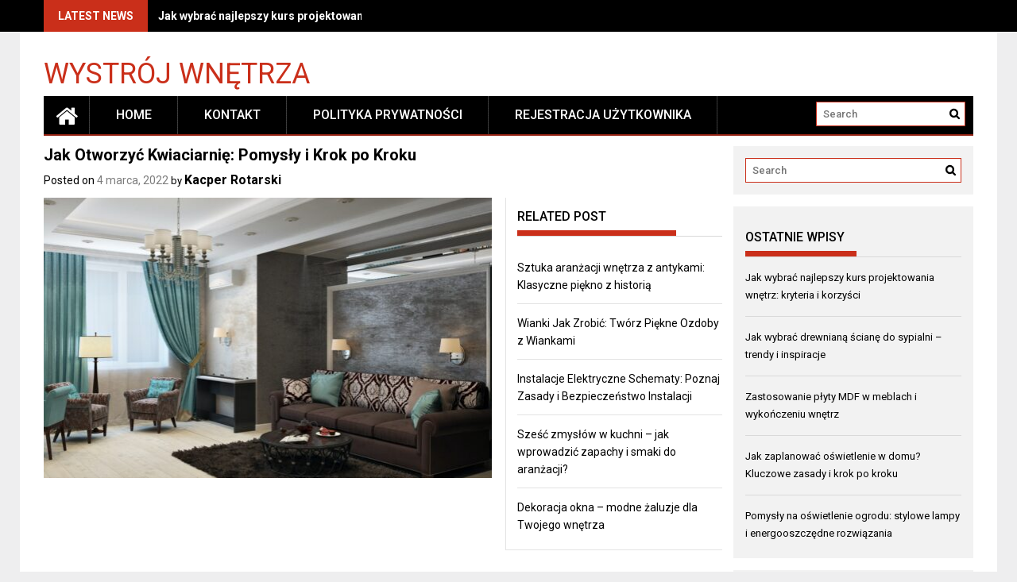

--- FILE ---
content_type: text/html; charset=UTF-8
request_url: https://sqae.eu/jak-otworzyc-kwiaciarnie-pomysly-i-krok-po-kroku
body_size: 15618
content:
<!DOCTYPE html>
<html lang="pl-PL">
<head>
    <meta charset="UTF-8">
    <meta name="viewport" content="width=device-width, initial-scale=1">
    <link rel="profile" href="https://gmpg.org/xfn/11">

    <meta name='robots' content='index, follow, max-image-preview:large, max-snippet:-1, max-video-preview:-1' />

	<!-- This site is optimized with the Yoast SEO plugin v26.5 - https://yoast.com/wordpress/plugins/seo/ -->
	<title>Jak Otworzyć Kwiaciarnię: Pomysły i Krok po Kroku - Wystrój wnętrza</title>
	<link rel="canonical" href="https://sqae.eu/jak-otworzyc-kwiaciarnie-pomysly-i-krok-po-kroku" />
	<meta property="og:locale" content="pl_PL" />
	<meta property="og:type" content="article" />
	<meta property="og:title" content="Jak Otworzyć Kwiaciarnię: Pomysły i Krok po Kroku - Wystrój wnętrza" />
	<meta property="og:description" content="Jak Otworzyć Kwiaciarnię: Pomysły i Krok po Kroku Otwarcie własnej kwiaciarni może być wymarzonym przedsięwzięciem dla osób z pasją do kwiatów i estetyki. Jeśli chcesz dowiedzieć się, jak otworzyć kwiaciarnię, artykuł ten zapewni Ci pomysły i krok po kroku przewodnik. Bez względu na to, czy jesteś doświadczonym florystą czy tylko pasjonatem kwiatów, tutaj znajdziesz wszystkie informacje, których potrzebujesz, aby rozpocząć swoją przygodę w świecie kwiaciarni. Wykorzystaj swoją pasję do kwiatów Przed otwarciem kwiaciarni ważne jest,..." />
	<meta property="og:url" content="https://sqae.eu/jak-otworzyc-kwiaciarnie-pomysly-i-krok-po-kroku" />
	<meta property="og:site_name" content="Wystrój wnętrza" />
	<meta property="article:published_time" content="2022-03-04T18:54:09+00:00" />
	<meta property="og:image" content="https://sqae.eu/wp-content/uploads/1648776.jpg" />
	<meta property="og:image:width" content="1600" />
	<meta property="og:image:height" content="1074" />
	<meta property="og:image:type" content="image/jpeg" />
	<meta name="author" content="Kacper Rotarski" />
	<meta name="twitter:card" content="summary_large_image" />
	<meta name="twitter:label1" content="Napisane przez" />
	<meta name="twitter:data1" content="Kacper Rotarski" />
	<meta name="twitter:label2" content="Szacowany czas czytania" />
	<meta name="twitter:data2" content="3 minuty" />
	<script type="application/ld+json" class="yoast-schema-graph">{"@context":"https://schema.org","@graph":[{"@type":"WebPage","@id":"https://sqae.eu/jak-otworzyc-kwiaciarnie-pomysly-i-krok-po-kroku","url":"https://sqae.eu/jak-otworzyc-kwiaciarnie-pomysly-i-krok-po-kroku","name":"Jak Otworzyć Kwiaciarnię: Pomysły i Krok po Kroku - Wystrój wnętrza","isPartOf":{"@id":"https://sqae.eu/#website"},"primaryImageOfPage":{"@id":"https://sqae.eu/jak-otworzyc-kwiaciarnie-pomysly-i-krok-po-kroku#primaryimage"},"image":{"@id":"https://sqae.eu/jak-otworzyc-kwiaciarnie-pomysly-i-krok-po-kroku#primaryimage"},"thumbnailUrl":"https://sqae.eu/wp-content/uploads/1648776.jpg","datePublished":"2022-03-04T18:54:09+00:00","author":{"@id":"https://sqae.eu/#/schema/person/9a914258f2ec3e7db47198224a04bbcd"},"breadcrumb":{"@id":"https://sqae.eu/jak-otworzyc-kwiaciarnie-pomysly-i-krok-po-kroku#breadcrumb"},"inLanguage":"pl-PL","potentialAction":[{"@type":"ReadAction","target":["https://sqae.eu/jak-otworzyc-kwiaciarnie-pomysly-i-krok-po-kroku"]}]},{"@type":"ImageObject","inLanguage":"pl-PL","@id":"https://sqae.eu/jak-otworzyc-kwiaciarnie-pomysly-i-krok-po-kroku#primaryimage","url":"https://sqae.eu/wp-content/uploads/1648776.jpg","contentUrl":"https://sqae.eu/wp-content/uploads/1648776.jpg","width":1600,"height":1074,"caption":"Sofa Chairs in Living Room"},{"@type":"BreadcrumbList","@id":"https://sqae.eu/jak-otworzyc-kwiaciarnie-pomysly-i-krok-po-kroku#breadcrumb","itemListElement":[{"@type":"ListItem","position":1,"name":"Home","item":"https://sqae.eu/"},{"@type":"ListItem","position":2,"name":"Jak Otworzyć Kwiaciarnię: Pomysły i Krok po Kroku"}]},{"@type":"WebSite","@id":"https://sqae.eu/#website","url":"https://sqae.eu/","name":"Wystrój wnętrza","description":"","potentialAction":[{"@type":"SearchAction","target":{"@type":"EntryPoint","urlTemplate":"https://sqae.eu/?s={search_term_string}"},"query-input":{"@type":"PropertyValueSpecification","valueRequired":true,"valueName":"search_term_string"}}],"inLanguage":"pl-PL"},{"@type":"Person","@id":"https://sqae.eu/#/schema/person/9a914258f2ec3e7db47198224a04bbcd","name":"Kacper Rotarski","image":{"@type":"ImageObject","inLanguage":"pl-PL","@id":"https://sqae.eu/#/schema/person/image/","url":"https://secure.gravatar.com/avatar/bfd83fde509db3de9c690690b87690711d492ee9717552382212a506974c8308?s=96&d=mm&r=g","contentUrl":"https://secure.gravatar.com/avatar/bfd83fde509db3de9c690690b87690711d492ee9717552382212a506974c8308?s=96&d=mm&r=g","caption":"Kacper Rotarski"},"description":"Witam Cię, mam na imię Kacper i chciałbym bardzo serdecznie zaprosić Cię do lektury mojego bloga. Będę tu pisał o wszelakich informacjach i poradach, które tylko przyjdą mi na myśl odnośnie mieszkań :)","url":"https://sqae.eu/author/admin"}]}</script>
	<!-- / Yoast SEO plugin. -->


<link rel='dns-prefetch' href='//fonts.googleapis.com' />
<link rel="alternate" type="application/rss+xml" title="Wystrój wnętrza &raquo; Kanał z wpisami" href="https://sqae.eu/feed" />
<link rel="alternate" type="application/rss+xml" title="Wystrój wnętrza &raquo; Kanał z komentarzami" href="https://sqae.eu/comments/feed" />
<link rel="alternate" type="application/rss+xml" title="Wystrój wnętrza &raquo; Jak Otworzyć Kwiaciarnię: Pomysły i Krok po Kroku Kanał z komentarzami" href="https://sqae.eu/jak-otworzyc-kwiaciarnie-pomysly-i-krok-po-kroku/feed" />
<link rel="alternate" title="oEmbed (JSON)" type="application/json+oembed" href="https://sqae.eu/wp-json/oembed/1.0/embed?url=https%3A%2F%2Fsqae.eu%2Fjak-otworzyc-kwiaciarnie-pomysly-i-krok-po-kroku" />
<link rel="alternate" title="oEmbed (XML)" type="text/xml+oembed" href="https://sqae.eu/wp-json/oembed/1.0/embed?url=https%3A%2F%2Fsqae.eu%2Fjak-otworzyc-kwiaciarnie-pomysly-i-krok-po-kroku&#038;format=xml" />
<style id='wp-img-auto-sizes-contain-inline-css' type='text/css'>
img:is([sizes=auto i],[sizes^="auto," i]){contain-intrinsic-size:3000px 1500px}
/*# sourceURL=wp-img-auto-sizes-contain-inline-css */
</style>

<style id='wp-emoji-styles-inline-css' type='text/css'>

	img.wp-smiley, img.emoji {
		display: inline !important;
		border: none !important;
		box-shadow: none !important;
		height: 1em !important;
		width: 1em !important;
		margin: 0 0.07em !important;
		vertical-align: -0.1em !important;
		background: none !important;
		padding: 0 !important;
	}
/*# sourceURL=wp-emoji-styles-inline-css */
</style>
<link rel='stylesheet' id='wp-block-library-css' href='https://sqae.eu/wp-includes/css/dist/block-library/style.min.css?ver=6.9' type='text/css' media='all' />
<style id='global-styles-inline-css' type='text/css'>
:root{--wp--preset--aspect-ratio--square: 1;--wp--preset--aspect-ratio--4-3: 4/3;--wp--preset--aspect-ratio--3-4: 3/4;--wp--preset--aspect-ratio--3-2: 3/2;--wp--preset--aspect-ratio--2-3: 2/3;--wp--preset--aspect-ratio--16-9: 16/9;--wp--preset--aspect-ratio--9-16: 9/16;--wp--preset--color--black: #000000;--wp--preset--color--cyan-bluish-gray: #abb8c3;--wp--preset--color--white: #ffffff;--wp--preset--color--pale-pink: #f78da7;--wp--preset--color--vivid-red: #cf2e2e;--wp--preset--color--luminous-vivid-orange: #ff6900;--wp--preset--color--luminous-vivid-amber: #fcb900;--wp--preset--color--light-green-cyan: #7bdcb5;--wp--preset--color--vivid-green-cyan: #00d084;--wp--preset--color--pale-cyan-blue: #8ed1fc;--wp--preset--color--vivid-cyan-blue: #0693e3;--wp--preset--color--vivid-purple: #9b51e0;--wp--preset--gradient--vivid-cyan-blue-to-vivid-purple: linear-gradient(135deg,rgb(6,147,227) 0%,rgb(155,81,224) 100%);--wp--preset--gradient--light-green-cyan-to-vivid-green-cyan: linear-gradient(135deg,rgb(122,220,180) 0%,rgb(0,208,130) 100%);--wp--preset--gradient--luminous-vivid-amber-to-luminous-vivid-orange: linear-gradient(135deg,rgb(252,185,0) 0%,rgb(255,105,0) 100%);--wp--preset--gradient--luminous-vivid-orange-to-vivid-red: linear-gradient(135deg,rgb(255,105,0) 0%,rgb(207,46,46) 100%);--wp--preset--gradient--very-light-gray-to-cyan-bluish-gray: linear-gradient(135deg,rgb(238,238,238) 0%,rgb(169,184,195) 100%);--wp--preset--gradient--cool-to-warm-spectrum: linear-gradient(135deg,rgb(74,234,220) 0%,rgb(151,120,209) 20%,rgb(207,42,186) 40%,rgb(238,44,130) 60%,rgb(251,105,98) 80%,rgb(254,248,76) 100%);--wp--preset--gradient--blush-light-purple: linear-gradient(135deg,rgb(255,206,236) 0%,rgb(152,150,240) 100%);--wp--preset--gradient--blush-bordeaux: linear-gradient(135deg,rgb(254,205,165) 0%,rgb(254,45,45) 50%,rgb(107,0,62) 100%);--wp--preset--gradient--luminous-dusk: linear-gradient(135deg,rgb(255,203,112) 0%,rgb(199,81,192) 50%,rgb(65,88,208) 100%);--wp--preset--gradient--pale-ocean: linear-gradient(135deg,rgb(255,245,203) 0%,rgb(182,227,212) 50%,rgb(51,167,181) 100%);--wp--preset--gradient--electric-grass: linear-gradient(135deg,rgb(202,248,128) 0%,rgb(113,206,126) 100%);--wp--preset--gradient--midnight: linear-gradient(135deg,rgb(2,3,129) 0%,rgb(40,116,252) 100%);--wp--preset--font-size--small: 13px;--wp--preset--font-size--medium: 20px;--wp--preset--font-size--large: 36px;--wp--preset--font-size--x-large: 42px;--wp--preset--spacing--20: 0.44rem;--wp--preset--spacing--30: 0.67rem;--wp--preset--spacing--40: 1rem;--wp--preset--spacing--50: 1.5rem;--wp--preset--spacing--60: 2.25rem;--wp--preset--spacing--70: 3.38rem;--wp--preset--spacing--80: 5.06rem;--wp--preset--shadow--natural: 6px 6px 9px rgba(0, 0, 0, 0.2);--wp--preset--shadow--deep: 12px 12px 50px rgba(0, 0, 0, 0.4);--wp--preset--shadow--sharp: 6px 6px 0px rgba(0, 0, 0, 0.2);--wp--preset--shadow--outlined: 6px 6px 0px -3px rgb(255, 255, 255), 6px 6px rgb(0, 0, 0);--wp--preset--shadow--crisp: 6px 6px 0px rgb(0, 0, 0);}:where(.is-layout-flex){gap: 0.5em;}:where(.is-layout-grid){gap: 0.5em;}body .is-layout-flex{display: flex;}.is-layout-flex{flex-wrap: wrap;align-items: center;}.is-layout-flex > :is(*, div){margin: 0;}body .is-layout-grid{display: grid;}.is-layout-grid > :is(*, div){margin: 0;}:where(.wp-block-columns.is-layout-flex){gap: 2em;}:where(.wp-block-columns.is-layout-grid){gap: 2em;}:where(.wp-block-post-template.is-layout-flex){gap: 1.25em;}:where(.wp-block-post-template.is-layout-grid){gap: 1.25em;}.has-black-color{color: var(--wp--preset--color--black) !important;}.has-cyan-bluish-gray-color{color: var(--wp--preset--color--cyan-bluish-gray) !important;}.has-white-color{color: var(--wp--preset--color--white) !important;}.has-pale-pink-color{color: var(--wp--preset--color--pale-pink) !important;}.has-vivid-red-color{color: var(--wp--preset--color--vivid-red) !important;}.has-luminous-vivid-orange-color{color: var(--wp--preset--color--luminous-vivid-orange) !important;}.has-luminous-vivid-amber-color{color: var(--wp--preset--color--luminous-vivid-amber) !important;}.has-light-green-cyan-color{color: var(--wp--preset--color--light-green-cyan) !important;}.has-vivid-green-cyan-color{color: var(--wp--preset--color--vivid-green-cyan) !important;}.has-pale-cyan-blue-color{color: var(--wp--preset--color--pale-cyan-blue) !important;}.has-vivid-cyan-blue-color{color: var(--wp--preset--color--vivid-cyan-blue) !important;}.has-vivid-purple-color{color: var(--wp--preset--color--vivid-purple) !important;}.has-black-background-color{background-color: var(--wp--preset--color--black) !important;}.has-cyan-bluish-gray-background-color{background-color: var(--wp--preset--color--cyan-bluish-gray) !important;}.has-white-background-color{background-color: var(--wp--preset--color--white) !important;}.has-pale-pink-background-color{background-color: var(--wp--preset--color--pale-pink) !important;}.has-vivid-red-background-color{background-color: var(--wp--preset--color--vivid-red) !important;}.has-luminous-vivid-orange-background-color{background-color: var(--wp--preset--color--luminous-vivid-orange) !important;}.has-luminous-vivid-amber-background-color{background-color: var(--wp--preset--color--luminous-vivid-amber) !important;}.has-light-green-cyan-background-color{background-color: var(--wp--preset--color--light-green-cyan) !important;}.has-vivid-green-cyan-background-color{background-color: var(--wp--preset--color--vivid-green-cyan) !important;}.has-pale-cyan-blue-background-color{background-color: var(--wp--preset--color--pale-cyan-blue) !important;}.has-vivid-cyan-blue-background-color{background-color: var(--wp--preset--color--vivid-cyan-blue) !important;}.has-vivid-purple-background-color{background-color: var(--wp--preset--color--vivid-purple) !important;}.has-black-border-color{border-color: var(--wp--preset--color--black) !important;}.has-cyan-bluish-gray-border-color{border-color: var(--wp--preset--color--cyan-bluish-gray) !important;}.has-white-border-color{border-color: var(--wp--preset--color--white) !important;}.has-pale-pink-border-color{border-color: var(--wp--preset--color--pale-pink) !important;}.has-vivid-red-border-color{border-color: var(--wp--preset--color--vivid-red) !important;}.has-luminous-vivid-orange-border-color{border-color: var(--wp--preset--color--luminous-vivid-orange) !important;}.has-luminous-vivid-amber-border-color{border-color: var(--wp--preset--color--luminous-vivid-amber) !important;}.has-light-green-cyan-border-color{border-color: var(--wp--preset--color--light-green-cyan) !important;}.has-vivid-green-cyan-border-color{border-color: var(--wp--preset--color--vivid-green-cyan) !important;}.has-pale-cyan-blue-border-color{border-color: var(--wp--preset--color--pale-cyan-blue) !important;}.has-vivid-cyan-blue-border-color{border-color: var(--wp--preset--color--vivid-cyan-blue) !important;}.has-vivid-purple-border-color{border-color: var(--wp--preset--color--vivid-purple) !important;}.has-vivid-cyan-blue-to-vivid-purple-gradient-background{background: var(--wp--preset--gradient--vivid-cyan-blue-to-vivid-purple) !important;}.has-light-green-cyan-to-vivid-green-cyan-gradient-background{background: var(--wp--preset--gradient--light-green-cyan-to-vivid-green-cyan) !important;}.has-luminous-vivid-amber-to-luminous-vivid-orange-gradient-background{background: var(--wp--preset--gradient--luminous-vivid-amber-to-luminous-vivid-orange) !important;}.has-luminous-vivid-orange-to-vivid-red-gradient-background{background: var(--wp--preset--gradient--luminous-vivid-orange-to-vivid-red) !important;}.has-very-light-gray-to-cyan-bluish-gray-gradient-background{background: var(--wp--preset--gradient--very-light-gray-to-cyan-bluish-gray) !important;}.has-cool-to-warm-spectrum-gradient-background{background: var(--wp--preset--gradient--cool-to-warm-spectrum) !important;}.has-blush-light-purple-gradient-background{background: var(--wp--preset--gradient--blush-light-purple) !important;}.has-blush-bordeaux-gradient-background{background: var(--wp--preset--gradient--blush-bordeaux) !important;}.has-luminous-dusk-gradient-background{background: var(--wp--preset--gradient--luminous-dusk) !important;}.has-pale-ocean-gradient-background{background: var(--wp--preset--gradient--pale-ocean) !important;}.has-electric-grass-gradient-background{background: var(--wp--preset--gradient--electric-grass) !important;}.has-midnight-gradient-background{background: var(--wp--preset--gradient--midnight) !important;}.has-small-font-size{font-size: var(--wp--preset--font-size--small) !important;}.has-medium-font-size{font-size: var(--wp--preset--font-size--medium) !important;}.has-large-font-size{font-size: var(--wp--preset--font-size--large) !important;}.has-x-large-font-size{font-size: var(--wp--preset--font-size--x-large) !important;}
/*# sourceURL=global-styles-inline-css */
</style>

<style id='classic-theme-styles-inline-css' type='text/css'>
/*! This file is auto-generated */
.wp-block-button__link{color:#fff;background-color:#32373c;border-radius:9999px;box-shadow:none;text-decoration:none;padding:calc(.667em + 2px) calc(1.333em + 2px);font-size:1.125em}.wp-block-file__button{background:#32373c;color:#fff;text-decoration:none}
/*# sourceURL=/wp-includes/css/classic-themes.min.css */
</style>
<link rel='stylesheet' id='font-awesome-css' href='https://sqae.eu/wp-content/themes/profitmag/css/font-awesome.min.css?ver=6.9' type='text/css' media='all' />
<link rel='stylesheet' id='bxslider-css' href='https://sqae.eu/wp-content/themes/profitmag/css/jquery.bxslider.css?ver=6.9' type='text/css' media='all' />
<link rel='stylesheet' id='ticker-style-css' href='https://sqae.eu/wp-content/themes/profitmag/css/ticker-style.css?ver=6.9' type='text/css' media='all' />
<link rel='stylesheet' id='nivo-lightbox-css' href='https://sqae.eu/wp-content/themes/profitmag/css/nivo-lightbox.css?ver=6.9' type='text/css' media='all' />
<link rel='stylesheet' id='mCustomScrollbar-css' href='https://sqae.eu/wp-content/themes/profitmag/css/jquery.mCustomScrollbar.css?ver=6.9' type='text/css' media='all' />
<link rel='stylesheet' id='profitmag-google-font-css' href='//fonts.googleapis.com/css?family=Roboto:400,100,100italic,300,300italic,400italic,500,500italic,700,700italic,900,900italic&#038;subset=latin,latin-ext' type='text/css' media='all' />
<link rel='stylesheet' id='profitmag-style-css' href='https://sqae.eu/wp-content/themes/profitmag/style.css?ver=6.9' type='text/css' media='all' />
<link rel='stylesheet' id='profitmag-child-style-css' href='https://sqae.eu/wp-content/themes/profitmag-child/style.css?ver=6.9' type='text/css' media='all' />
<link rel='stylesheet' id='profitmag-responsive-css' href='https://sqae.eu/wp-content/themes/profitmag/css/responsive.css?ver=6.9' type='text/css' media='all' />
<link rel='stylesheet' id='profitmag-color-scheme-css' href='https://sqae.eu/wp-content/themes/profitmag/css/red.css' type='text/css' media='all' />
<link rel='stylesheet' id='profitmag-header-color-scheme-css' href='https://sqae.eu/wp-content/themes/profitmag/css/black-css.css' type='text/css' media='all' />
<link rel='stylesheet' id='arpw-style-css' href='https://sqae.eu/wp-content/plugins/advanced-random-posts-widget/assets/css/arpw-frontend.css?ver=6.9' type='text/css' media='all' />
<link rel='stylesheet' id='yarppRelatedCss-css' href='https://sqae.eu/wp-content/plugins/yet-another-related-posts-plugin/style/related.css?ver=5.30.11' type='text/css' media='all' />
<script type="text/javascript" src="https://sqae.eu/wp-includes/js/jquery/jquery.min.js?ver=3.7.1" id="jquery-core-js"></script>
<script type="text/javascript" src="https://sqae.eu/wp-includes/js/jquery/jquery-migrate.min.js?ver=3.4.1" id="jquery-migrate-js"></script>
<script type="text/javascript" src="https://sqae.eu/wp-content/themes/profitmag/js/nivo-lightbox.min.js?ver=6.9" id="nivo-lightbox-js"></script>
<script type="text/javascript" src="https://sqae.eu/wp-content/themes/profitmag/js/jquery.slicknav.min.js?ver=6.9" id="slicknav-js"></script>
<script type="text/javascript" src="https://sqae.eu/wp-content/themes/profitmag/js/modernizr.min.js?ver=2.6.2" id="modernizr-js"></script>
<link rel="https://api.w.org/" href="https://sqae.eu/wp-json/" /><link rel="alternate" title="JSON" type="application/json" href="https://sqae.eu/wp-json/wp/v2/posts/1358" /><link rel="EditURI" type="application/rsd+xml" title="RSD" href="https://sqae.eu/xmlrpc.php?rsd" />
<meta name="generator" content="WordPress 6.9" />
<link rel='shortlink' href='https://sqae.eu/?p=1358' />
<!-- Analytics by WP Statistics - https://wp-statistics.com -->
</head>

<body data-rsssl=1 class="wp-singular post-template-default single single-post postid-1358 single-format-standard wp-embed-responsive wp-theme-profitmag wp-child-theme-profitmag-child group-blog right_sidebar">


    
    <div id="page" class="hfeed site">

        <a class="skip-link screen-reader-text" href="#primary">Skip to content</a>

       <header id="masthead" class="site-header clearfix" role="banner">
        <div class="top-header-block clearfix">
            <div class="wrapper">
                                <div class="header-latest-posts f-left">
                                                                                        
                    <div class="latest-post-title">Latest News</div>
                    <div class="latest-post-content">
                     
                    <ul id="js-latest" class="js-hidden">                        
                        
                            <li><a href="https://sqae.eu/jak-wybrac-najlepszy-kurs-projektowania-wnetrz-kryteria-i-korzysci" title="Jak wybrać najlepszy kurs projektowania wnętrz: kryteria i korzyści">Jak wybrać najlepszy kurs projektowania wnętrz: kryteria i korzyści</a></li>

                        
                            <li><a href="https://sqae.eu/jak-wybrac-drewniana-sciane-do-sypialni-trendy-i-inspiracje" title="Jak wybrać drewnianą ścianę do sypialni – trendy i inspiracje">Jak wybrać drewnianą ścianę do sypialni – trendy i inspiracje</a></li>

                        
                            <li><a href="https://sqae.eu/zastosowanie-plyty-mdf-w-meblach-i-wykonczeniu-wnetrz" title="Zastosowanie płyty MDF w meblach i wykończeniu wnętrz">Zastosowanie płyty MDF w meblach i wykończeniu wnętrz</a></li>

                        
                            <li><a href="https://sqae.eu/jak-zaplanowac-oswietlenie-w-domu-kluczowe-zasady-i-krok-po-kroku" title="Jak zaplanować oświetlenie w domu? Kluczowe zasady i krok po kroku">Jak zaplanować oświetlenie w domu? Kluczowe zasady i krok po kroku</a></li>

                        
                            <li><a href="https://sqae.eu/pomysly-na-oswietlenie-ogrodu-stylowe-lampy-i-energooszczedne-rozwiazania" title="Pomysły na oświetlenie ogrodu: stylowe lampy i energooszczędne rozwiązania">Pomysły na oświetlenie ogrodu: stylowe lampy i energooszczędne rozwiązania</a></li>

                                            </ul>

                                    </div>
            </div> <!-- .header-latest-posts -->
            
            <div class="right-header f-right">
                        <div class="socials">
            
            
            
            
            
            
            
            
            
            
            
            
            
            
                    </div>
                </div>
        </div>          
    </div><!-- .top-header-block -->

    <div class="wrapper header-wrapper clearfix">
      <div class="header-container"> 



        <div class="site-branding clearfix">
         <div class="site-logo f-left">

            
                <a href="https://sqae.eu/" rel="home" class="site-title">

                    Wystrój wnętrza                </a> 
                
</div>


</div>


<nav id="site-navigation" class="main-navigation home-nav-icon clearfix menu-left" role="navigation" >
 <div class="desktop-menu clearfix">
            <div class="home-icon">
            <a href="https://sqae.eu/" title="Wystrój wnętrza"><i class="fa fa-home"></i></a>
        </div>
        <ul id="menu-main-menu" class="menu"><li class="menu-item"><a href="https://sqae.eu/">Home</a></li><li class="page_item page-item-842"><a href="https://sqae.eu/kontakt">KONTAKT</a></li>
<li class="page_item page-item-840"><a href="https://sqae.eu/polityka-prywatnosci">POLITYKA PRYWATNOŚCI</a></li>
<li class="page_item page-item-838"><a href="https://sqae.eu/rejestracja-uzytkownika">REJESTRACJA UŻYTKOWNIKA</a></li>
</ul>
    <div class="search-block">
                    <form method="get" id="searchform" class="searchform" action="https://sqae.eu/" >
            <div><label class="screen-reader-text" for="s"></label>
                <input type="text" value="" name="s" id="s" placeholder="Search" />
                <input type="submit" id="searchsubmit" value="Search" />
            </div>
        </form>            </div>
</div>
<div class="responsive-slick-menu clearfix"></div>

</nav><!-- #site-navigation -->

</div> <!-- .header-container -->
</div><!-- header-wrapper-->

</header><!-- #masthead -->

<div class="wrapper content-wrapper clearfix">

    <div class="slider-feature-wrap clearfix">
        <!-- Slider -->
        
        <!-- Featured Post Beside Slider -->
        
           </div>    
   <div id="content" class="site-content">


	<div id="primary" class="content-area">
		<main id="main" class="site-main" role="main">

		            
			
<article id="post-1358" class="post-1358 post type-post status-publish format-standard has-post-thumbnail hentry category-wnetrze">
	<header class="entry-header">
		<h1 class="entry-title">Jak Otworzyć Kwiaciarnię: Pomysły i Krok po Kroku</h1>
		<div class="entry-meta">
			<span class="posted-on">Posted on <a href="https://sqae.eu/jak-otworzyc-kwiaciarnie-pomysly-i-krok-po-kroku" rel="bookmark"><time class="entry-date published" datetime="2022-03-04T18:54:09+00:00">4 marca, 2022</time></a></span><span class="byline"> by <span class="author vcard"><a class="url fn n" href="https://sqae.eu/author/admin">Kacper Rotarski</a></span></span>		</div><!-- .entry-meta -->
	</header><!-- .entry-header -->

	<div class="single-feat clearfix">
        <figure class="single-thumb">
            <img width="563" height="353" src="https://sqae.eu/wp-content/uploads/1648776-563x353.jpg" class="attachment-single-thumb size-single-thumb wp-post-image" alt="Sofa Chairs in Living Room" decoding="async" fetchpriority="high" srcset="https://sqae.eu/wp-content/uploads/1648776-563x353.jpg 563w, https://sqae.eu/wp-content/uploads/1648776-487x304.jpg 487w" sizes="(max-width: 563px) 100vw, 563px" />        </figure>
        
        <div class="related-post">
            <h2 class="block-title"><span class="bordertitle-red"></span>Related Post</h2>
            <ul>                    <li><a href="https://sqae.eu/sztuka-aranzacji-wnetrza-z-antykami-klasyczne-piekno-z-historia" title="Sztuka aranżacji wnętrza z antykami: Klasyczne piękno z historią">Sztuka aranżacji wnętrza z antykami: Klasyczne piękno z historią</a></li>

                                        <li><a href="https://sqae.eu/wianki-jak-zrobic-tworz-piekne-ozdoby-z-wiankami" title="Wianki Jak Zrobić: Twórz Piękne Ozdoby z Wiankami">Wianki Jak Zrobić: Twórz Piękne Ozdoby z Wiankami</a></li>

                                        <li><a href="https://sqae.eu/instalacje-elektryczne-schematy-poznaj-zasady-i-bezpieczenstwo-instalacji" title="Instalacje Elektryczne Schematy: Poznaj Zasady i Bezpieczeństwo Instalacji">Instalacje Elektryczne Schematy: Poznaj Zasady i Bezpieczeństwo Instalacji</a></li>

                                        <li><a href="https://sqae.eu/szesc-zmyslow-w-kuchni-jak-wprowadzic-zapachy-i-smaki-do-aranzacji" title="Sześć zmysłów w kuchni &#8211; jak wprowadzić zapachy i smaki do aranżacji?">Sześć zmysłów w kuchni &#8211; jak wprowadzić zapachy i smaki do aranżacji?</a></li>

                                        <li><a href="https://sqae.eu/dekoracja-okna-modne-zaluzje-dla-twojego-wnetrza" title="Dekoracja okna &#8211; modne żaluzje dla Twojego wnętrza">Dekoracja okna &#8211; modne żaluzje dla Twojego wnętrza</a></li>

                    </ul>                            <ul>
                
            </ul>
        </div>
    </div>
    
    <div class="entry-content">
		
        <figure></figure>
        <p>Jak Otworzyć Kwiaciarnię: Pomysły i Krok po Kroku</p>
<p>Otwarcie własnej kwiaciarni może być wymarzonym przedsięwzięciem dla osób z pasją do kwiatów i estetyki. Jeśli chcesz dowiedzieć się, jak otworzyć kwiaciarnię, artykuł ten zapewni Ci pomysły i krok po kroku przewodnik. Bez względu na to, czy jesteś doświadczonym florystą czy tylko pasjonatem kwiatów, tutaj znajdziesz wszystkie informacje, których potrzebujesz, aby rozpocząć swoją przygodę w świecie kwiaciarni.</p>
<ol>
<li>Wykorzystaj swoją pasję do kwiatów</li>
</ol>
<p>Przed otwarciem kwiaciarni ważne jest, aby mieć pasję do kwiatów. Jeśli ten obszar naprawdę pasuje do Twoich zainteresowań i umiejętności, to już masz jeden z najważniejszych elementów sukcesu. Twoja wiedza i miłość do kwiatów przekują się w doskonałą obsługę klienta i jakość produktów, co przyciągnie więcej klientów.</p>
<ol>
<li>Przygotuj biznesplan</li>
</ol>
<p>Jak w przypadku każdego przedsięwzięcia, ważne jest, aby opracować dokładny biznesplan. Skup się na swoich celach, wizji i strategii marketingowej. Określ swoją grupę docelową, analizując lokalne trendy i preferencje zakupowe. Zbadaj swoją konkurencję i opracuj unikalną propozycję wartości, która wyróżni Twoją kwiaciarnię na rynku.</p>
<ol>
<li>Wybierz odpowiednią lokalizację</li>
</ol>
<p>Lokalizacja jest kluczowa dla sukcesu kwiaciarni. Wybierz miejsce, które jest łatwo dostępne dla klientów, najlepiej w ruchliwych dzielnicach lub w pobliżu różnych punktów docelowych, takich jak centra handlowe, biurowce lub szpitale. Upewnij się, że masz wystarczającą przestrzeń do przechowywania i eksponowania kwiatów oraz wyposażenia takiego jak stoły i ladę.</p>
<ol>
<li>Zdobądź odpowiednie kwalifikacje</li>
</ol>
<p>Jeśli nie jesteś doświadczonym florystą, warto pomyśleć o zdobyciu odpowiednich kwalifikacji. Wiedza i umiejętności florystyczne pomogą Ci w tworzeniu pięknych kompozycji kwiatowych i zapewnieniu wysokiej jakości usług. Możesz zapisać się na kursy florystyczne lub zdobyć certyfikaty w tej dziedzinie, aby podnieść swoje umiejętności i pewność siebie.</p>
<ol>
<li>Skompletuj dostawców</li>
</ol>
<p>Jednym z kluczowych czynników sukcesu w kwiaciarni jest dostęp do świeżych i wysokiej jakości kwiatów. Skompletuj swoją listę dostawców, którzy dostarczą Ci szeroki wybór kwiatów o różnych odmianach i kolorach. Ważne jest, aby podpisać umowy z niezawodnymi dostawcami, którzy dostarczą Ci zamówione kwiaty na czas i w jak najlepszej kondycji.</p>
<ol>
<li>Zadbaj o estetykę i atrakcyjność sklepu</li>
</ol>
<p>Aby przyciągnąć uwagę klientów, dbaj o atrakcyjny wygląd Twojego sklepu. Zaprojektuj wizualnie i dostosuj wystawę kwiatów, aby była przyjemna dla oka. Wykorzystaj również elementy dekoracyjne, takie jak oświetlenie, rośliny doniczkowe i stylowe akcesoria, aby stworzyć unikalne i przytulne miejsce dla klientów.</p>
<ol>
<li>Promuj swoją kwiaciarnię</li>
</ol>
<p>Ostatnim, ale bardzo ważnym krokiem jest promowanie Twojej kwiaciarni. Wykorzystaj różne kanały marketingowe, takie jak media społecznościowe, strony internetowe, blogi i reklamy lokalne, aby dotrzeć do swojej grupy docelowej. Zorganizuj również specjalne promocje i wydarzenia, które przyciągną uwagę klientów i pozwolą Ci zbudować lojalną bazę klientów.</p>
<p>Podsumowując, otwarcie kwiaciarni może być satysfakcjonującym i dochodowym przedsięwzięciem dla osób z pasją do kwiatów. Pamiętaj, aby wykorzystać swoją pasję, opracować dobrze przemyślany biznesplan, wybrać odpowiednią lokalizację i zbudować bazę dostawców. Zadbaj również o estetykę sklepu i promuj swoją kwiaciarnię, aby przyciągnąć uwagę klientów. Powodzenia!</p>
<div class='yarpp yarpp-related yarpp-related-website yarpp-template-list'>
<!-- YARPP List -->
<h3>Powiązane wpisy:</h3><ol>
<li><a href="https://sqae.eu/jakie-dodatki-wprowadzic-do-swojego-wnetrza-aby-nadal-wygladalo-swiezo" rel="bookmark" title="Jakie dodatki wprowadzić do swojego wnętrza, aby nadal wyglądało świeżo?">Jakie dodatki wprowadzić do swojego wnętrza, aby nadal wyglądało świeżo?</a></li>
<li><a href="https://sqae.eu/kolor-jako-glowny-element-aranzacji-odwazne-wybory-w-przestrzeni-zyciowej" rel="bookmark" title="Kolor jako główny element aranżacji &#8211; odważne wybory w przestrzeni życiowej">Kolor jako główny element aranżacji &#8211; odważne wybory w przestrzeni życiowej</a></li>
<li><a href="https://sqae.eu/projektowanie-dla-singli-jak-stworzyc-stylowe-i-funkcjonalne-wnetrze" rel="bookmark" title="Projektowanie dla singli &#8211; jak stworzyć stylowe i funkcjonalne wnętrze?">Projektowanie dla singli &#8211; jak stworzyć stylowe i funkcjonalne wnętrze?</a></li>
<li><a href="https://sqae.eu/przytulnosc-w-stylu-prowansalskim-delikatnosc-i-romantyzm-w-jednym" rel="bookmark" title="Przytulność w stylu prowansalskim &#8211; delikatność i romantyzm w jednym">Przytulność w stylu prowansalskim &#8211; delikatność i romantyzm w jednym</a></li>
</ol>
</div>
			</div><!-- .entry-content -->

	<footer class="entry-footer">
		
						<span class="cat-links">
				Posted in <a href="https://sqae.eu/category/wnetrze" rel="category tag">Wnętrze</a>			</span>
			
					     
	

			</footer><!-- .entry-footer -->
</article><!-- #post-## -->

			
	<nav class="navigation post-navigation" aria-label="Wpisy">
		<h2 class="screen-reader-text">Nawigacja wpisu</h2>
		<div class="nav-links"><div class="nav-previous"><a href="https://sqae.eu/sztuka-dywanow-w-projektowaniu-wnetrz" rel="prev">Sztuka dywanów w projektowaniu wnętrz</a></div><div class="nav-next"><a href="https://sqae.eu/aranzacja-tarasow-i-balkonow-male-przestrzenie-duza-sila" rel="next">Aranżacja tarasów i balkonów: małe przestrzenie, duża siła</a></div></div>
	</nav>
			
<div id="comments" class="comments-area">

	
	
	
		<div id="respond" class="comment-respond">
		<h3 id="reply-title" class="comment-reply-title"><span class="bordertitle-red"></span>Leave a Comment <small><a rel="nofollow" id="cancel-comment-reply-link" href="/jak-otworzyc-kwiaciarnie-pomysly-i-krok-po-kroku#respond" style="display:none;">Anuluj pisanie odpowiedzi</a></small></h3><form action="https://sqae.eu/wp-comments-post.php" method="post" id="commentform" class="comment-form"><p class="comment-form-comment"><label for="comment"></label> <textarea id="comment" name="comment" placeholder="WRITE SOMETHING..." cols="45" rows="8" aria-required="true"></textarea></p><p class="comment-form-author"><label for="author"></label><input id="author" name="author" type="text" placeholder="FULL NAME" value="" size="30" aria-required="true"/></p>
<p class="comment-form-email"><label for="email"></label> <input id="email" name="email" type="email" value="" placeholder="EMAIL" size="30"aria-required="true"/></p>
<p class="comment-form-url"><label for="url"></label> <input id="url" name="url" placeholder="WEBSITE" type="url" value="" size="30" /></p>
<p class="comment-form-cookies-consent"><input id="wp-comment-cookies-consent" name="wp-comment-cookies-consent" type="checkbox" value="yes" /> <label for="wp-comment-cookies-consent">Zapamiętaj moje dane w tej przeglądarce podczas pisania kolejnych komentarzy.</label></p>
<p class="form-submit"><input name="submit" type="submit" id="submit" class="submit" value="Add Comment" /> <input type='hidden' name='comment_post_ID' value='1358' id='comment_post_ID' />
<input type='hidden' name='comment_parent' id='comment_parent' value='0' />
</p></form>	</div><!-- #respond -->
	
</div><!-- #comments -->
                        
            
            
		
		</main><!-- #main -->
	</div><!-- #primary -->



    <div id="secondary-right" class="widget-area secondary-sidebar f-right clearfix" role="complementary">
                    <div id="sidebar-section-top" class="widget-area sidebar clearfix">
               <aside id="search-3" class="widget widget_search"><form method="get" id="searchform" class="searchform" action="https://sqae.eu/" >
            <div><label class="screen-reader-text" for="s"></label>
                <input type="text" value="" name="s" id="s" placeholder="Search" />
                <input type="submit" id="searchsubmit" value="Search" />
            </div>
        </form></aside>
		<aside id="recent-posts-3" class="widget widget_recent_entries">
		<h3 class="widget-title"><span>Ostatnie wpisy</span></h3>
		<ul>
											<li>
					<a href="https://sqae.eu/jak-wybrac-najlepszy-kurs-projektowania-wnetrz-kryteria-i-korzysci">Jak wybrać najlepszy kurs projektowania wnętrz: kryteria i korzyści</a>
									</li>
											<li>
					<a href="https://sqae.eu/jak-wybrac-drewniana-sciane-do-sypialni-trendy-i-inspiracje">Jak wybrać drewnianą ścianę do sypialni – trendy i inspiracje</a>
									</li>
											<li>
					<a href="https://sqae.eu/zastosowanie-plyty-mdf-w-meblach-i-wykonczeniu-wnetrz">Zastosowanie płyty MDF w meblach i wykończeniu wnętrz</a>
									</li>
											<li>
					<a href="https://sqae.eu/jak-zaplanowac-oswietlenie-w-domu-kluczowe-zasady-i-krok-po-kroku">Jak zaplanować oświetlenie w domu? Kluczowe zasady i krok po kroku</a>
									</li>
											<li>
					<a href="https://sqae.eu/pomysly-na-oswietlenie-ogrodu-stylowe-lampy-i-energooszczedne-rozwiazania">Pomysły na oświetlenie ogrodu: stylowe lampy i energooszczędne rozwiązania</a>
									</li>
					</ul>

		</aside><aside id="arpw-widget-2" class="widget arpw-widget-random"><h3 class="widget-title"><span>Wnętrze</span></h3><div class="arpw-random-post "><ul class="arpw-ul"><li class="arpw-li arpw-clearfix"><a class="arpw-title" href="https://sqae.eu/metalowe-akcenty-w-nowoczesnych-wnetrzach" rel="bookmark">Metalowe akcenty w nowoczesnych wnętrzach</a></li><li class="arpw-li arpw-clearfix"><a class="arpw-title" href="https://sqae.eu/sypialnia-z-garderoba-na-poddaszu-praktyczne-rozwiazania-przechowywania" rel="bookmark">Sypialnia z Garderobą na Poddaszu: Praktyczne Rozwiązania Przechowywania</a></li><li class="arpw-li arpw-clearfix"><a class="arpw-title" href="https://sqae.eu/praktyczne-porady-dotyczace-przechowywania-w-malym-salonie" rel="bookmark">Praktyczne porady dotyczące przechowywania w małym salonie</a></li><li class="arpw-li arpw-clearfix"><a class="arpw-title" href="https://sqae.eu/przytulna-lazienka" rel="bookmark">Przytulna łazienka</a></li><li class="arpw-li arpw-clearfix"><a class="arpw-title" href="https://sqae.eu/projektowanie-wnetrz-z-recyklingowanych-materialow" rel="bookmark">Projektowanie wnętrz z recyklingowanych materiałów</a></li></ul></div><!-- Generated by https://wordpress.org/plugins/advanced-random-posts-widget/ --></aside><aside id="categories-4" class="widget widget_categories"><h3 class="widget-title"><span>Kategorie</span></h3>
			<ul>
					<li class="cat-item cat-item-1"><a href="https://sqae.eu/category/pozostale">Pozostałe</a>
</li>
	<li class="cat-item cat-item-14"><a href="https://sqae.eu/category/wnetrze">Wnętrze</a>
</li>
	<li class="cat-item cat-item-268"><a href="https://sqae.eu/category/wn%c4%99trze">Wnętrze</a>
</li>
			</ul>

			</aside><aside id="arpw-widget-3" class="widget arpw-widget-random"><h3 class="widget-title"><span>Tematy</span></h3><div class="arpw-random-post "><ul class="arpw-ul"><li class="arpw-li arpw-clearfix"><a href="https://sqae.eu/lazienka-2m2-aranzacje-malych-lazienek"  rel="bookmark"><img width="50" height="50" src="https://sqae.eu/wp-content/uploads/lk1yvtpte8e-50x50.jpg" class="arpw-thumbnail alignleft wp-post-image" alt="Łazienka 2m2: Aranżacje Małych Łazienek" decoding="async" loading="lazy" srcset="https://sqae.eu/wp-content/uploads/lk1yvtpte8e-50x50.jpg 50w, https://sqae.eu/wp-content/uploads/lk1yvtpte8e-150x150.jpg 150w, https://sqae.eu/wp-content/uploads/lk1yvtpte8e-83x83.jpg 83w, https://sqae.eu/wp-content/uploads/lk1yvtpte8e-120x120.jpg 120w" sizes="auto, (max-width: 50px) 100vw, 50px" /></a><a class="arpw-title" href="https://sqae.eu/lazienka-2m2-aranzacje-malych-lazienek" rel="bookmark">Łazienka 2m2: Aranżacje Małych Łazienek</a><div class="arpw-summary">Łazienka 2m2: Aranżacje Małych Łazienek Łazienka jest jednym z najważniejszych &hellip;</div></li><li class="arpw-li arpw-clearfix"><a href="https://sqae.eu/wrzosy-na-balkon-odmien-balkon-przy-pomocy-kolorowych-wrzosow"  rel="bookmark"><img width="50" height="50" src="https://sqae.eu/wp-content/uploads/kjfkced0yko-50x50.jpg" class="arpw-thumbnail alignleft wp-post-image" alt="Wrzosy na Balkon: Odmień Balkon Przy Pomocy Kolorowych Wrzosów" decoding="async" loading="lazy" srcset="https://sqae.eu/wp-content/uploads/kjfkced0yko-50x50.jpg 50w, https://sqae.eu/wp-content/uploads/kjfkced0yko-150x150.jpg 150w, https://sqae.eu/wp-content/uploads/kjfkced0yko-83x83.jpg 83w, https://sqae.eu/wp-content/uploads/kjfkced0yko-120x120.jpg 120w" sizes="auto, (max-width: 50px) 100vw, 50px" /></a><a class="arpw-title" href="https://sqae.eu/wrzosy-na-balkon-odmien-balkon-przy-pomocy-kolorowych-wrzosow" rel="bookmark">Wrzosy na Balkon: Odmień Balkon Przy Pomocy Kolorowych Wrzosów</a><div class="arpw-summary">Wrzosy na Balkon: Odmień Balkon Przy Pomocy Kolorowych Wrzosów Niezwykłe &hellip;</div></li><li class="arpw-li arpw-clearfix"> <a href="https://www.forestparksp.pl/opinie-dendrologiczne-bielany.html" target="_blank">www.drzewinwentaryzacja.pl/opinie-dendrologiczne-bielany.html</a></li><li class="arpw-li arpw-clearfix"><a href="https://sqae.eu/trendy-w-aranzacji-wnetrza-dla-milosnikow-podrozy-stworz-swoje-wlasne-zaczarowane-miejsce"  rel="bookmark"><img width="50" height="50" src="https://sqae.eu/wp-content/uploads/g8e5xn4txyq-50x50.jpg" class="arpw-thumbnail alignleft wp-post-image" alt="Trendy w aranżacji wnętrza dla miłośników podróży: Stwórz swoje własne zaczarowane miejsce" decoding="async" loading="lazy" srcset="https://sqae.eu/wp-content/uploads/g8e5xn4txyq-50x50.jpg 50w, https://sqae.eu/wp-content/uploads/g8e5xn4txyq-150x150.jpg 150w, https://sqae.eu/wp-content/uploads/g8e5xn4txyq-83x83.jpg 83w, https://sqae.eu/wp-content/uploads/g8e5xn4txyq-120x120.jpg 120w" sizes="auto, (max-width: 50px) 100vw, 50px" /></a><a class="arpw-title" href="https://sqae.eu/trendy-w-aranzacji-wnetrza-dla-milosnikow-podrozy-stworz-swoje-wlasne-zaczarowane-miejsce" rel="bookmark">Trendy w aranżacji wnętrza dla miłośników podróży: Stwórz swoje własne zaczarowane miejsce</a><div class="arpw-summary">Trendy w aranżacji wnętrza dla miłośników podróży: Stwórz swoje własne &hellip;</div></li><li class="arpw-li arpw-clearfix"><a href="https://sqae.eu/dom-na-wsi-jak-stworzyc-przytulna-i-wiejska-przestrzen"  rel="bookmark"><img width="50" height="50" src="https://sqae.eu/wp-content/uploads/5owo6a2iktc-50x50.jpg" class="arpw-thumbnail alignleft wp-post-image" alt="Dom na wsi &#8211; jak stworzyć przytulną i wiejską przestrzeń?" decoding="async" loading="lazy" srcset="https://sqae.eu/wp-content/uploads/5owo6a2iktc-50x50.jpg 50w, https://sqae.eu/wp-content/uploads/5owo6a2iktc-150x150.jpg 150w, https://sqae.eu/wp-content/uploads/5owo6a2iktc-83x83.jpg 83w, https://sqae.eu/wp-content/uploads/5owo6a2iktc-120x120.jpg 120w" sizes="auto, (max-width: 50px) 100vw, 50px" /></a><a class="arpw-title" href="https://sqae.eu/dom-na-wsi-jak-stworzyc-przytulna-i-wiejska-przestrzen" rel="bookmark">Dom na wsi &#8211; jak stworzyć przytulną i wiejską przestrzeń?</a><div class="arpw-summary">Dom na wsi &#8211; jak stworzyć przytulną i wiejską przestrzeń? &hellip;</div></li><li class="arpw-li arpw-clearfix"><a href="https://sqae.eu/sztuka-zrownowazonego-wnetrza-ekologiczne-i-przyjazne-dla-zdrowia-rozwiazania"  rel="bookmark"><img width="50" height="50" src="https://sqae.eu/wp-content/uploads/ohuzos5htbk-50x50.jpg" class="arpw-thumbnail alignleft wp-post-image" alt="Sztuka zrównoważonego wnętrza &#8211; ekologiczne i przyjazne dla zdrowia rozwiązania" decoding="async" loading="lazy" srcset="https://sqae.eu/wp-content/uploads/ohuzos5htbk-50x50.jpg 50w, https://sqae.eu/wp-content/uploads/ohuzos5htbk-150x150.jpg 150w, https://sqae.eu/wp-content/uploads/ohuzos5htbk-83x83.jpg 83w, https://sqae.eu/wp-content/uploads/ohuzos5htbk-120x120.jpg 120w" sizes="auto, (max-width: 50px) 100vw, 50px" /></a><a class="arpw-title" href="https://sqae.eu/sztuka-zrownowazonego-wnetrza-ekologiczne-i-przyjazne-dla-zdrowia-rozwiazania" rel="bookmark">Sztuka zrównoważonego wnętrza &#8211; ekologiczne i przyjazne dla zdrowia rozwiązania</a><div class="arpw-summary">Sztuka zrównoważonego wnętrza &#8211; ekologiczne i przyjazne dla zdrowia rozwiązania &hellip;</div></li></ul></div><!-- Generated by https://wordpress.org/plugins/advanced-random-posts-widget/ --></aside>           </div>
              
           
    
        
        
    
        
       
   
   
   

</div>      




	</div><!-- #content -->
    </div><!-- content-wrapper-->

	<footer id="colophon" class="site-footer clearrfix" role="contentinfo">
        <div class="wrapper footer-wrapper clearfix">

                <div class="top-bottom clearfix">
                		<div id="footer-top">
                                                
                        </div><!-- #foter-top -->
                        
                        <div id="footer-bottom">    
                            
                                    <div class="footer-columns half-col">
                                                                                        <div class="footer1 col" class="footer-widget">
                                                    <aside id="tag_cloud-3" class="widget widget_tag_cloud"><h3 class="widget-title"><span>Powiązane</span></h3><div class="tagcloud"><a href="https://sqae.eu/maroko-sklep/baldachim-nad-%c5%82%c3%b3%c5%bckiem" class="tag-cloud-link tag-link-340 tag-link-position-1" style="font-size: 8pt;" aria-label="baldachim nad łóżkiem (1 element)">baldachim nad łóżkiem</a>
<a href="https://sqae.eu/maroko-sklep/balustrady-szklane-pozna%c5%84" class="tag-cloud-link tag-link-272 tag-link-position-2" style="font-size: 8pt;" aria-label="balustrady szklane Poznań (1 element)">balustrady szklane Poznań</a>
<a href="https://sqae.eu/maroko-sklep/blaty-granitowe" class="tag-cloud-link tag-link-305 tag-link-position-3" style="font-size: 8pt;" aria-label="blaty granitowe (1 element)">blaty granitowe</a>
<a href="https://sqae.eu/maroko-sklep/blaty-kamienne" class="tag-cloud-link tag-link-306 tag-link-position-4" style="font-size: 8pt;" aria-label="blaty kamienne (1 element)">blaty kamienne</a>
<a href="https://sqae.eu/maroko-sklep/czarne-drewniane-%c5%bcaluzje-do-czego-pasuj%c4%85" class="tag-cloud-link tag-link-325 tag-link-position-5" style="font-size: 8pt;" aria-label="czarne drewniane żaluzje do czego pasują (1 element)">czarne drewniane żaluzje do czego pasują</a>
<a href="https://sqae.eu/maroko-sklep/drewniana-pod%c5%82oga-w-salonie" class="tag-cloud-link tag-link-337 tag-link-position-6" style="font-size: 8pt;" aria-label="drewniana podłoga w salonie (1 element)">drewniana podłoga w salonie</a>
<a href="https://sqae.eu/maroko-sklep/drewniana-%c5%9bciana-w-sypialni" class="tag-cloud-link tag-link-322 tag-link-position-7" style="font-size: 8pt;" aria-label="drewniana ściana w sypialni (1 element)">drewniana ściana w sypialni</a>
<a href="https://sqae.eu/maroko-sklep/granatowa-sypialnia-inspiracje" class="tag-cloud-link tag-link-317 tag-link-position-8" style="font-size: 8pt;" aria-label="granatowa sypialnia inspiracje (1 element)">granatowa sypialnia inspiracje</a>
<a href="https://sqae.eu/maroko-sklep/granatowe-dodatki-do-sypialni" class="tag-cloud-link tag-link-318 tag-link-position-9" style="font-size: 8pt;" aria-label="granatowe dodatki do sypialni (1 element)">granatowe dodatki do sypialni</a>
<a href="https://sqae.eu/maroko-sklep/kabiny-prysznicowe-na-wymiar-wroc%c5%82aw" class="tag-cloud-link tag-link-324 tag-link-position-10" style="font-size: 8pt;" aria-label="kabiny prysznicowe na wymiar wrocław (1 element)">kabiny prysznicowe na wymiar wrocław</a>
<a href="https://sqae.eu/maroko-sklep/kolory-%c5%9bcian-w-salonie" class="tag-cloud-link tag-link-328 tag-link-position-11" style="font-size: 8pt;" aria-label="kolory ścian w salonie (1 element)">kolory ścian w salonie</a>
<a href="https://sqae.eu/maroko-sklep/kurs-projektowania-wn%c4%99trz" class="tag-cloud-link tag-link-334 tag-link-position-12" style="font-size: 8pt;" aria-label="kurs projektowania wnętrz (1 element)">kurs projektowania wnętrz</a>
<a href="https://sqae.eu/maroko-sklep/kursy-projektowania-wn%c4%99trz" class="tag-cloud-link tag-link-333 tag-link-position-13" style="font-size: 8pt;" aria-label="kursy projektowania wnętrz (1 element)">kursy projektowania wnętrz</a>
<a href="https://sqae.eu/maroko-sklep/lacobel" class="tag-cloud-link tag-link-299 tag-link-position-14" style="font-size: 8pt;" aria-label="lacobel (1 element)">lacobel</a>
<a href="https://sqae.eu/maroko-sklep/lampy-ogrodowe-stoj%c4%85ce" class="tag-cloud-link tag-link-287 tag-link-position-15" style="font-size: 8pt;" aria-label="lampy ogrodowe stojące (1 element)">lampy ogrodowe stojące</a>
<a href="https://sqae.eu/maroko-sklep/lampy-rzesz%c3%b3w" class="tag-cloud-link tag-link-288 tag-link-position-16" style="font-size: 8pt;" aria-label="lampy rzeszów (1 element)">lampy rzeszów</a>
<a href="https://sqae.eu/maroko-sklep/mebelfach-meble-na-wymiar" class="tag-cloud-link tag-link-290 tag-link-position-17" style="font-size: 8pt;" aria-label="mebelfach meble na wymiar (1 element)">mebelfach meble na wymiar</a>
<a href="https://sqae.eu/maroko-sklep/meble-biurowe-na-wymiar" class="tag-cloud-link tag-link-310 tag-link-position-18" style="font-size: 8pt;" aria-label="meble biurowe na wymiar (1 element)">meble biurowe na wymiar</a>
<a href="https://sqae.eu/maroko-sklep/meble-do-biura-krak%c3%b3w" class="tag-cloud-link tag-link-311 tag-link-position-19" style="font-size: 8pt;" aria-label="meble do biura Kraków (1 element)">meble do biura Kraków</a>
<a href="https://sqae.eu/maroko-sklep/meble-do-biura-w-katowicach" class="tag-cloud-link tag-link-312 tag-link-position-20" style="font-size: 8pt;" aria-label="meble do biura w Katowicach (1 element)">meble do biura w Katowicach</a>
<a href="https://sqae.eu/maroko-sklep/meble-metalowe-producent" class="tag-cloud-link tag-link-336 tag-link-position-21" style="font-size: 8pt;" aria-label="meble metalowe producent (1 element)">meble metalowe producent</a>
<a href="https://sqae.eu/maroko-sklep/meble-na-zam%c3%b3wienia-mebelfach" class="tag-cloud-link tag-link-291 tag-link-position-22" style="font-size: 8pt;" aria-label="meble na zamówienia mebelfach (1 element)">meble na zamówienia mebelfach</a>
<a href="https://sqae.eu/maroko-sklep/nowoczesne-kabiny-prysznicowe" class="tag-cloud-link tag-link-323 tag-link-position-23" style="font-size: 8pt;" aria-label="nowoczesne kabiny prysznicowe (1 element)">nowoczesne kabiny prysznicowe</a>
<a href="https://sqae.eu/maroko-sklep/nowoczesne-komody-m%c5%82odzie%c5%bcowe" class="tag-cloud-link tag-link-341 tag-link-position-24" style="font-size: 8pt;" aria-label="nowoczesne komody młodzieżowe (1 element)">nowoczesne komody młodzieżowe</a>
<a href="https://sqae.eu/maroko-sklep/pod%c5%82ogi-drewniane" class="tag-cloud-link tag-link-338 tag-link-position-25" style="font-size: 8pt;" aria-label="podłogi drewniane (1 element)">podłogi drewniane</a>
<a href="https://sqae.eu/maroko-sklep/pod%c5%82ogi-drewniane-leszno" class="tag-cloud-link tag-link-339 tag-link-position-26" style="font-size: 8pt;" aria-label="podłogi drewniane leszno (1 element)">podłogi drewniane leszno</a>
<a href="https://sqae.eu/maroko-sklep/pomys%c5%82-na-tanie-schody-wewn%c4%99trzne" class="tag-cloud-link tag-link-301 tag-link-position-27" style="font-size: 8pt;" aria-label="pomysł na tanie schody wewnętrzne (1 element)">pomysł na tanie schody wewnętrzne</a>
<a href="https://sqae.eu/maroko-sklep/producent-schod%c3%b3w-drewnianych-mazowieckie" class="tag-cloud-link tag-link-303 tag-link-position-28" style="font-size: 8pt;" aria-label="producent schodów drewnianych mazowieckie (1 element)">producent schodów drewnianych mazowieckie</a>
<a href="https://sqae.eu/maroko-sklep/projektowanie-o%c5%9bwietlenia-gda%c5%84sk" class="tag-cloud-link tag-link-297 tag-link-position-29" style="font-size: 8pt;" aria-label="projektowanie oświetlenia Gdańsk (1 element)">projektowanie oświetlenia Gdańsk</a>
<a href="https://sqae.eu/maroko-sklep/projektowanie-o%c5%9bwietlenia-w-domu" class="tag-cloud-link tag-link-296 tag-link-position-30" style="font-size: 8pt;" aria-label="projektowanie oświetlenia w domu (1 element)">projektowanie oświetlenia w domu</a>
<a href="https://sqae.eu/maroko-sklep/p%c5%82yty-mdf" class="tag-cloud-link tag-link-273 tag-link-position-31" style="font-size: 8pt;" aria-label="płyty MDF (1 element)">płyty MDF</a>
<a href="https://sqae.eu/maroko-sklep/rega%c5%82y-magazynowe" class="tag-cloud-link tag-link-279 tag-link-position-32" style="font-size: 8pt;" aria-label="regały magazynowe (1 element)">regały magazynowe</a>
<a href="https://sqae.eu/maroko-sklep/renowacja-mebli" class="tag-cloud-link tag-link-331 tag-link-position-33" style="font-size: 8pt;" aria-label="renowacja mebli (1 element)">renowacja mebli</a>
<a href="https://sqae.eu/maroko-sklep/renowacja-mebli-warszawa" class="tag-cloud-link tag-link-332 tag-link-position-34" style="font-size: 8pt;" aria-label="renowacja mebli warszawa (1 element)">renowacja mebli warszawa</a>
<a href="https://sqae.eu/maroko-sklep/schody-drewniane" class="tag-cloud-link tag-link-302 tag-link-position-35" style="font-size: 8pt;" aria-label="schody drewniane (1 element)">schody drewniane</a>
<a href="https://sqae.eu/maroko-sklep/schody-drewniane-warszawa" class="tag-cloud-link tag-link-304 tag-link-position-36" style="font-size: 8pt;" aria-label="schody drewniane warszawa (1 element)">schody drewniane warszawa</a>
<a href="https://sqae.eu/maroko-sklep/szafy-wn%c4%99kowe" class="tag-cloud-link tag-link-292 tag-link-position-37" style="font-size: 8pt;" aria-label="szafy wnękowe (1 element)">szafy wnękowe</a>
<a href="https://sqae.eu/maroko-sklep/szafy-wn%c4%99kowe-pozna%c5%84" class="tag-cloud-link tag-link-293 tag-link-position-38" style="font-size: 8pt;" aria-label="szafy wnękowe poznań (1 element)">szafy wnękowe poznań</a>
<a href="https://sqae.eu/maroko-sklep/%c5%82%c3%b3%c5%bcka-metalowe" class="tag-cloud-link tag-link-335 tag-link-position-39" style="font-size: 8pt;" aria-label="łóżka metalowe (1 element)">łóżka metalowe</a>
<a href="https://sqae.eu/maroko-sklep/%c5%bcaluzje-drewniane" class="tag-cloud-link tag-link-326 tag-link-position-40" style="font-size: 8pt;" aria-label="żaluzje drewniane (1 element)">żaluzje drewniane</a>
<a href="https://sqae.eu/maroko-sklep/%c5%bcaluzje-drewniane-warszawa" class="tag-cloud-link tag-link-327 tag-link-position-41" style="font-size: 8pt;" aria-label="żaluzje drewniane warszawa (1 element)">żaluzje drewniane warszawa</a></div>
</aside>                                                </div>                                                <div class="footer2 col" class="footer-widget">
                                                    <aside id="arpw-widget-4" class="widget arpw-widget-random"><h3 class="widget-title"><span>Losowo</span></h3><div class="arpw-random-post "><ul class="arpw-ul"><li class="arpw-li arpw-clearfix"><a class="arpw-title" href="https://sqae.eu/wspolpraca-przy-nocniczkowej-edukacji" rel="bookmark">WSPÓŁPRACA PRZY NOCNICZKOWEJ EDUKACJI</a></li><li class="arpw-li arpw-clearfix"><a class="arpw-title" href="https://sqae.eu/praktyczne-porady-dotyczace-organizacji-przestrzeni-na-balkonie" rel="bookmark">Praktyczne porady dotyczące organizacji przestrzeni na balkonie</a></li><li class="arpw-li arpw-clearfix"><a class="arpw-title" href="https://sqae.eu/najnowsze-trendy-w-meblarstwie-designerskie-kolekcje-na-rok-2022" rel="bookmark">Najnowsze trendy w meblarstwie &#8211; designerskie kolekcje na rok 2022</a></li><li class="arpw-li arpw-clearfix"><a class="arpw-title" href="https://sqae.eu/klasyczne-eleganckie-wnetrza-czas-na-tradycje" rel="bookmark">Klasyczne eleganckie wnętrza: czas na tradycję!</a></li><li class="arpw-li arpw-clearfix"><a class="arpw-title" href="https://sqae.eu/styl-francuski-w-projektowaniu-wnetrz-klasa-urok-i-elegancja" rel="bookmark">Styl francuski w projektowaniu wnętrz: Klasa, urok i elegancja</a></li></ul></div><!-- Generated by https://wordpress.org/plugins/advanced-random-posts-widget/ --></aside>                                                </div>  

                                    </div>

                                                     
                        </div><!-- #foter-bottom -->
                </div><!-- top-bottom-->
                <div class="footer-copyright border t-center">
                    <p>                        
                                    Copyright 2016. All rights reserved                                                </p>
                    <div class="site-info">
                        <a href="#">Proudly powered by WordPress</a>
                        <span class="sep"> | </span>
                        Profitmag by <a href="#" rel="designer">Rigorous Themes</a>                    </div><!-- .site-info -->
                    
                </div>
                

        </div><!-- footer-wrapper-->
	</footer><!-- #colophon -->
</div><!-- #page -->

<script type="speculationrules">
{"prefetch":[{"source":"document","where":{"and":[{"href_matches":"/*"},{"not":{"href_matches":["/wp-*.php","/wp-admin/*","/wp-content/uploads/*","/wp-content/*","/wp-content/plugins/*","/wp-content/themes/profitmag-child/*","/wp-content/themes/profitmag/*","/*\\?(.+)"]}},{"not":{"selector_matches":"a[rel~=\"nofollow\"]"}},{"not":{"selector_matches":".no-prefetch, .no-prefetch a"}}]},"eagerness":"conservative"}]}
</script>
<script type="text/javascript" src="https://sqae.eu/wp-content/themes/profitmag/js/jquery.bxslider.js?ver=6.9" id="bxslider-js"></script>
<script type="text/javascript" src="https://sqae.eu/wp-content/themes/profitmag/js/jquery.ticker.js?ver=6.9" id="ticker-js"></script>
<script type="text/javascript" src="https://sqae.eu/wp-content/themes/profitmag/js/jquery.mCustomScrollbar.min.js?ver=1.0.0" id="mCustomScrollbar-js"></script>
<script type="text/javascript" src="https://sqae.eu/wp-content/themes/profitmag/js/jquery.mousewheel.min.js?ver=2.0.19" id="mousewheel-js"></script>
<script type="text/javascript" src="https://sqae.eu/wp-content/themes/profitmag/js/navigation.js?ver=20120206" id="profitmag-navigation-js"></script>
<script type="text/javascript" src="https://sqae.eu/wp-content/themes/profitmag/js/keyboard-navigation.js?ver=20120206" id="profitmag-keyboard-navigation-js"></script>
<script type="text/javascript" src="https://sqae.eu/wp-content/themes/profitmag/js/custom.js?ver=1.0" id="profitmag-custom-js"></script>
<script type="text/javascript" src="https://sqae.eu/wp-includes/js/comment-reply.min.js?ver=6.9" id="comment-reply-js" async="async" data-wp-strategy="async" fetchpriority="low"></script>
<script type="text/javascript" id="wp-statistics-tracker-js-extra">
/* <![CDATA[ */
var WP_Statistics_Tracker_Object = {"requestUrl":"https://sqae.eu","ajaxUrl":"https://sqae.eu/wp-admin/admin-ajax.php","hitParams":{"wp_statistics_hit":1,"source_type":"post","source_id":1358,"search_query":"","signature":"ca3977b6873f4e3aebc0b6258cb91729","action":"wp_statistics_hit_record"},"option":{"dntEnabled":"","bypassAdBlockers":"1","consentIntegration":{"name":null,"status":[]},"isPreview":false,"userOnline":false,"trackAnonymously":false,"isWpConsentApiActive":false,"consentLevel":""},"isLegacyEventLoaded":"","customEventAjaxUrl":"https://sqae.eu/wp-admin/admin-ajax.php?action=wp_statistics_custom_event&nonce=3e3abc8064","onlineParams":{"wp_statistics_hit":1,"source_type":"post","source_id":1358,"search_query":"","signature":"ca3977b6873f4e3aebc0b6258cb91729","action":"wp_statistics_online_check"},"jsCheckTime":"60000"};
//# sourceURL=wp-statistics-tracker-js-extra
/* ]]> */
</script>
<script type="text/javascript" src="https://sqae.eu/?2087f2=fb6f7ebf36.js&amp;ver=14.16" id="wp-statistics-tracker-js"></script>
<script id="wp-emoji-settings" type="application/json">
{"baseUrl":"https://s.w.org/images/core/emoji/17.0.2/72x72/","ext":".png","svgUrl":"https://s.w.org/images/core/emoji/17.0.2/svg/","svgExt":".svg","source":{"concatemoji":"https://sqae.eu/wp-includes/js/wp-emoji-release.min.js?ver=6.9"}}
</script>
<script type="module">
/* <![CDATA[ */
/*! This file is auto-generated */
const a=JSON.parse(document.getElementById("wp-emoji-settings").textContent),o=(window._wpemojiSettings=a,"wpEmojiSettingsSupports"),s=["flag","emoji"];function i(e){try{var t={supportTests:e,timestamp:(new Date).valueOf()};sessionStorage.setItem(o,JSON.stringify(t))}catch(e){}}function c(e,t,n){e.clearRect(0,0,e.canvas.width,e.canvas.height),e.fillText(t,0,0);t=new Uint32Array(e.getImageData(0,0,e.canvas.width,e.canvas.height).data);e.clearRect(0,0,e.canvas.width,e.canvas.height),e.fillText(n,0,0);const a=new Uint32Array(e.getImageData(0,0,e.canvas.width,e.canvas.height).data);return t.every((e,t)=>e===a[t])}function p(e,t){e.clearRect(0,0,e.canvas.width,e.canvas.height),e.fillText(t,0,0);var n=e.getImageData(16,16,1,1);for(let e=0;e<n.data.length;e++)if(0!==n.data[e])return!1;return!0}function u(e,t,n,a){switch(t){case"flag":return n(e,"\ud83c\udff3\ufe0f\u200d\u26a7\ufe0f","\ud83c\udff3\ufe0f\u200b\u26a7\ufe0f")?!1:!n(e,"\ud83c\udde8\ud83c\uddf6","\ud83c\udde8\u200b\ud83c\uddf6")&&!n(e,"\ud83c\udff4\udb40\udc67\udb40\udc62\udb40\udc65\udb40\udc6e\udb40\udc67\udb40\udc7f","\ud83c\udff4\u200b\udb40\udc67\u200b\udb40\udc62\u200b\udb40\udc65\u200b\udb40\udc6e\u200b\udb40\udc67\u200b\udb40\udc7f");case"emoji":return!a(e,"\ud83e\u1fac8")}return!1}function f(e,t,n,a){let r;const o=(r="undefined"!=typeof WorkerGlobalScope&&self instanceof WorkerGlobalScope?new OffscreenCanvas(300,150):document.createElement("canvas")).getContext("2d",{willReadFrequently:!0}),s=(o.textBaseline="top",o.font="600 32px Arial",{});return e.forEach(e=>{s[e]=t(o,e,n,a)}),s}function r(e){var t=document.createElement("script");t.src=e,t.defer=!0,document.head.appendChild(t)}a.supports={everything:!0,everythingExceptFlag:!0},new Promise(t=>{let n=function(){try{var e=JSON.parse(sessionStorage.getItem(o));if("object"==typeof e&&"number"==typeof e.timestamp&&(new Date).valueOf()<e.timestamp+604800&&"object"==typeof e.supportTests)return e.supportTests}catch(e){}return null}();if(!n){if("undefined"!=typeof Worker&&"undefined"!=typeof OffscreenCanvas&&"undefined"!=typeof URL&&URL.createObjectURL&&"undefined"!=typeof Blob)try{var e="postMessage("+f.toString()+"("+[JSON.stringify(s),u.toString(),c.toString(),p.toString()].join(",")+"));",a=new Blob([e],{type:"text/javascript"});const r=new Worker(URL.createObjectURL(a),{name:"wpTestEmojiSupports"});return void(r.onmessage=e=>{i(n=e.data),r.terminate(),t(n)})}catch(e){}i(n=f(s,u,c,p))}t(n)}).then(e=>{for(const n in e)a.supports[n]=e[n],a.supports.everything=a.supports.everything&&a.supports[n],"flag"!==n&&(a.supports.everythingExceptFlag=a.supports.everythingExceptFlag&&a.supports[n]);var t;a.supports.everythingExceptFlag=a.supports.everythingExceptFlag&&!a.supports.flag,a.supports.everything||((t=a.source||{}).concatemoji?r(t.concatemoji):t.wpemoji&&t.twemoji&&(r(t.twemoji),r(t.wpemoji)))});
//# sourceURL=https://sqae.eu/wp-includes/js/wp-emoji-loader.min.js
/* ]]> */
</script>

</body>
</html>


<!-- Page cached by LiteSpeed Cache 7.6.2 on 2025-12-05 02:07:58 -->